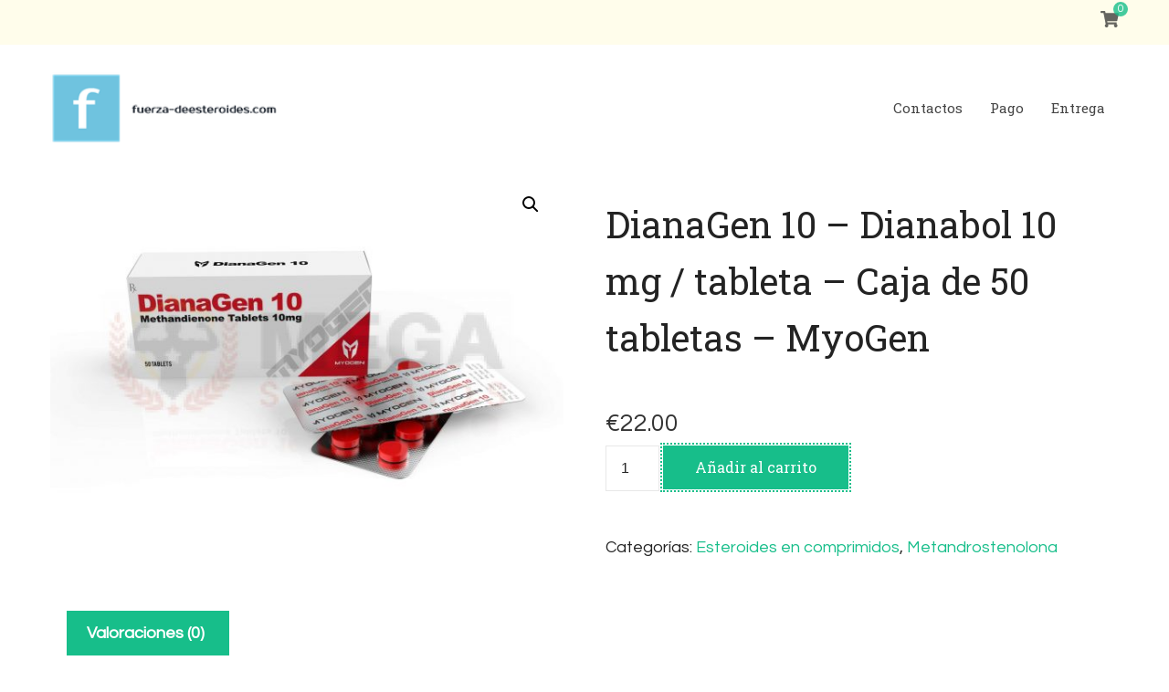

--- FILE ---
content_type: text/html; charset=UTF-8
request_url: https://fuerza-deesteroides.com/product/dianagen-10-dianabol-10-mg-tableta-caja-de-50-tabletas-myogen/
body_size: 11840
content:
    <!DOCTYPE html>
    <html lang="es">
    <head  >
	    <meta charset="UTF-8">
    <meta name="viewport" content="width=device-width, initial-scale=1">
    <link rel="profile" href="https://gmpg.org/xfn/11">
    <meta name='robots' content='index, follow, max-image-preview:large, max-snippet:-1, max-video-preview:-1' />
<link rel="canonical" href="https://fuerza-deesteroides.com/product/dianagen-10-dianabol-10-mg-tableta-caja-de-50-tabletas-myogen/" />

	<title>Comprar DianaGen 10 - Dianabol 10 mg / tableta - Caja de 50 tabletas - MyoGen precio 22.00 Euro en España y Madrid</title>
	<meta name="description" content="Comprar DianaGen 10 - Dianabol 10 mg / tableta - Caja de 50 tabletas - MyoGen Precio en España + Madrid ✔️ Instrucciones para tomar medicamentos ✔️ Medicina probada oficial" />
	<meta property="og:locale" content="es_ES" />
	<meta property="og:type" content="article" />
	<meta property="og:title" content="Comprar DianaGen 10 - Dianabol 10 mg / tableta - Caja de 50 tabletas - MyoGen precio 22.00 Euro en España y Madrid" />
	<meta property="og:description" content="Comprar DianaGen 10 - Dianabol 10 mg / tableta - Caja de 50 tabletas - MyoGen Precio en España + Madrid ✔️ Instrucciones para tomar medicamentos ✔️ Medicina probada oficial" />
	<meta property="og:url" content="https://fuerza-deesteroides.com/product/dianagen-10-dianabol-10-mg-tableta-caja-de-50-tabletas-myogen/" />
	<meta property="article:modified_time" content="2024-10-21T16:35:48+00:00" />
	<meta name="twitter:card" content="summary_large_image" />


<link rel='dns-prefetch' href='//fonts.googleapis.com' />
<link rel='stylesheet' id='wp-block-library-css' href='https://fuerza-deesteroides.com/wp-includes/css/dist/block-library/style.min.css' type='text/css' media='all' />
<style id='wp-block-library-theme-inline-css' type='text/css'>
.wp-block-audio :where(figcaption){color:#555;font-size:13px;text-align:center}.is-dark-theme .wp-block-audio :where(figcaption){color:#ffffffa6}.wp-block-audio{margin:0 0 1em}.wp-block-code{border:1px solid #ccc;border-radius:4px;font-family:Menlo,Consolas,monaco,monospace;padding:.8em 1em}.wp-block-embed :where(figcaption){color:#555;font-size:13px;text-align:center}.is-dark-theme .wp-block-embed :where(figcaption){color:#ffffffa6}.wp-block-embed{margin:0 0 1em}.blocks-gallery-caption{color:#555;font-size:13px;text-align:center}.is-dark-theme .blocks-gallery-caption{color:#ffffffa6}:root :where(.wp-block-image figcaption){color:#555;font-size:13px;text-align:center}.is-dark-theme :root :where(.wp-block-image figcaption){color:#ffffffa6}.wp-block-image{margin:0 0 1em}.wp-block-pullquote{border-bottom:4px solid;border-top:4px solid;color:currentColor;margin-bottom:1.75em}.wp-block-pullquote cite,.wp-block-pullquote footer,.wp-block-pullquote__citation{color:currentColor;font-size:.8125em;font-style:normal;text-transform:uppercase}.wp-block-quote{border-left:.25em solid;margin:0 0 1.75em;padding-left:1em}.wp-block-quote cite,.wp-block-quote footer{color:currentColor;font-size:.8125em;font-style:normal;position:relative}.wp-block-quote.has-text-align-right{border-left:none;border-right:.25em solid;padding-left:0;padding-right:1em}.wp-block-quote.has-text-align-center{border:none;padding-left:0}.wp-block-quote.is-large,.wp-block-quote.is-style-large,.wp-block-quote.is-style-plain{border:none}.wp-block-search .wp-block-search__label{font-weight:700}.wp-block-search__button{border:1px solid #ccc;padding:.375em .625em}:where(.wp-block-group.has-background){padding:1.25em 2.375em}.wp-block-separator.has-css-opacity{opacity:.4}.wp-block-separator{border:none;border-bottom:2px solid;margin-left:auto;margin-right:auto}.wp-block-separator.has-alpha-channel-opacity{opacity:1}.wp-block-separator:not(.is-style-wide):not(.is-style-dots){width:100px}.wp-block-separator.has-background:not(.is-style-dots){border-bottom:none;height:1px}.wp-block-separator.has-background:not(.is-style-wide):not(.is-style-dots){height:2px}.wp-block-table{margin:0 0 1em}.wp-block-table td,.wp-block-table th{word-break:normal}.wp-block-table :where(figcaption){color:#555;font-size:13px;text-align:center}.is-dark-theme .wp-block-table :where(figcaption){color:#ffffffa6}.wp-block-video :where(figcaption){color:#555;font-size:13px;text-align:center}.is-dark-theme .wp-block-video :where(figcaption){color:#ffffffa6}.wp-block-video{margin:0 0 1em}:root :where(.wp-block-template-part.has-background){margin-bottom:0;margin-top:0;padding:1.25em 2.375em}
</style>
<style id='classic-theme-styles-inline-css' type='text/css'>
/*! This file is auto-generated */
.wp-block-button__link{color:#fff;background-color:#32373c;border-radius:9999px;box-shadow:none;text-decoration:none;padding:calc(.667em + 2px) calc(1.333em + 2px);font-size:1.125em}.wp-block-file__button{background:#32373c;color:#fff;text-decoration:none}
</style>
<style id='global-styles-inline-css' type='text/css'>
:root{--wp--preset--aspect-ratio--square: 1;--wp--preset--aspect-ratio--4-3: 4/3;--wp--preset--aspect-ratio--3-4: 3/4;--wp--preset--aspect-ratio--3-2: 3/2;--wp--preset--aspect-ratio--2-3: 2/3;--wp--preset--aspect-ratio--16-9: 16/9;--wp--preset--aspect-ratio--9-16: 9/16;--wp--preset--color--black: #000000;--wp--preset--color--cyan-bluish-gray: #abb8c3;--wp--preset--color--white: #ffffff;--wp--preset--color--pale-pink: #f78da7;--wp--preset--color--vivid-red: #cf2e2e;--wp--preset--color--luminous-vivid-orange: #ff6900;--wp--preset--color--luminous-vivid-amber: #fcb900;--wp--preset--color--light-green-cyan: #7bdcb5;--wp--preset--color--vivid-green-cyan: #00d084;--wp--preset--color--pale-cyan-blue: #8ed1fc;--wp--preset--color--vivid-cyan-blue: #0693e3;--wp--preset--color--vivid-purple: #9b51e0;--wp--preset--gradient--vivid-cyan-blue-to-vivid-purple: linear-gradient(135deg,rgba(6,147,227,1) 0%,rgb(155,81,224) 100%);--wp--preset--gradient--light-green-cyan-to-vivid-green-cyan: linear-gradient(135deg,rgb(122,220,180) 0%,rgb(0,208,130) 100%);--wp--preset--gradient--luminous-vivid-amber-to-luminous-vivid-orange: linear-gradient(135deg,rgba(252,185,0,1) 0%,rgba(255,105,0,1) 100%);--wp--preset--gradient--luminous-vivid-orange-to-vivid-red: linear-gradient(135deg,rgba(255,105,0,1) 0%,rgb(207,46,46) 100%);--wp--preset--gradient--very-light-gray-to-cyan-bluish-gray: linear-gradient(135deg,rgb(238,238,238) 0%,rgb(169,184,195) 100%);--wp--preset--gradient--cool-to-warm-spectrum: linear-gradient(135deg,rgb(74,234,220) 0%,rgb(151,120,209) 20%,rgb(207,42,186) 40%,rgb(238,44,130) 60%,rgb(251,105,98) 80%,rgb(254,248,76) 100%);--wp--preset--gradient--blush-light-purple: linear-gradient(135deg,rgb(255,206,236) 0%,rgb(152,150,240) 100%);--wp--preset--gradient--blush-bordeaux: linear-gradient(135deg,rgb(254,205,165) 0%,rgb(254,45,45) 50%,rgb(107,0,62) 100%);--wp--preset--gradient--luminous-dusk: linear-gradient(135deg,rgb(255,203,112) 0%,rgb(199,81,192) 50%,rgb(65,88,208) 100%);--wp--preset--gradient--pale-ocean: linear-gradient(135deg,rgb(255,245,203) 0%,rgb(182,227,212) 50%,rgb(51,167,181) 100%);--wp--preset--gradient--electric-grass: linear-gradient(135deg,rgb(202,248,128) 0%,rgb(113,206,126) 100%);--wp--preset--gradient--midnight: linear-gradient(135deg,rgb(2,3,129) 0%,rgb(40,116,252) 100%);--wp--preset--font-size--small: 13px;--wp--preset--font-size--medium: 20px;--wp--preset--font-size--large: 36px;--wp--preset--font-size--x-large: 42px;--wp--preset--font-family--inter: "Inter", sans-serif;--wp--preset--font-family--cardo: Cardo;--wp--preset--spacing--20: 0.44rem;--wp--preset--spacing--30: 0.67rem;--wp--preset--spacing--40: 1rem;--wp--preset--spacing--50: 1.5rem;--wp--preset--spacing--60: 2.25rem;--wp--preset--spacing--70: 3.38rem;--wp--preset--spacing--80: 5.06rem;--wp--preset--shadow--natural: 6px 6px 9px rgba(0, 0, 0, 0.2);--wp--preset--shadow--deep: 12px 12px 50px rgba(0, 0, 0, 0.4);--wp--preset--shadow--sharp: 6px 6px 0px rgba(0, 0, 0, 0.2);--wp--preset--shadow--outlined: 6px 6px 0px -3px rgba(255, 255, 255, 1), 6px 6px rgba(0, 0, 0, 1);--wp--preset--shadow--crisp: 6px 6px 0px rgba(0, 0, 0, 1);}:where(.is-layout-flex){gap: 0.5em;}:where(.is-layout-grid){gap: 0.5em;}body .is-layout-flex{display: flex;}.is-layout-flex{flex-wrap: wrap;align-items: center;}.is-layout-flex > :is(*, div){margin: 0;}body .is-layout-grid{display: grid;}.is-layout-grid > :is(*, div){margin: 0;}:where(.wp-block-columns.is-layout-flex){gap: 2em;}:where(.wp-block-columns.is-layout-grid){gap: 2em;}:where(.wp-block-post-template.is-layout-flex){gap: 1.25em;}:where(.wp-block-post-template.is-layout-grid){gap: 1.25em;}.has-black-color{color: var(--wp--preset--color--black) !important;}.has-cyan-bluish-gray-color{color: var(--wp--preset--color--cyan-bluish-gray) !important;}.has-white-color{color: var(--wp--preset--color--white) !important;}.has-pale-pink-color{color: var(--wp--preset--color--pale-pink) !important;}.has-vivid-red-color{color: var(--wp--preset--color--vivid-red) !important;}.has-luminous-vivid-orange-color{color: var(--wp--preset--color--luminous-vivid-orange) !important;}.has-luminous-vivid-amber-color{color: var(--wp--preset--color--luminous-vivid-amber) !important;}.has-light-green-cyan-color{color: var(--wp--preset--color--light-green-cyan) !important;}.has-vivid-green-cyan-color{color: var(--wp--preset--color--vivid-green-cyan) !important;}.has-pale-cyan-blue-color{color: var(--wp--preset--color--pale-cyan-blue) !important;}.has-vivid-cyan-blue-color{color: var(--wp--preset--color--vivid-cyan-blue) !important;}.has-vivid-purple-color{color: var(--wp--preset--color--vivid-purple) !important;}.has-black-background-color{background-color: var(--wp--preset--color--black) !important;}.has-cyan-bluish-gray-background-color{background-color: var(--wp--preset--color--cyan-bluish-gray) !important;}.has-white-background-color{background-color: var(--wp--preset--color--white) !important;}.has-pale-pink-background-color{background-color: var(--wp--preset--color--pale-pink) !important;}.has-vivid-red-background-color{background-color: var(--wp--preset--color--vivid-red) !important;}.has-luminous-vivid-orange-background-color{background-color: var(--wp--preset--color--luminous-vivid-orange) !important;}.has-luminous-vivid-amber-background-color{background-color: var(--wp--preset--color--luminous-vivid-amber) !important;}.has-light-green-cyan-background-color{background-color: var(--wp--preset--color--light-green-cyan) !important;}.has-vivid-green-cyan-background-color{background-color: var(--wp--preset--color--vivid-green-cyan) !important;}.has-pale-cyan-blue-background-color{background-color: var(--wp--preset--color--pale-cyan-blue) !important;}.has-vivid-cyan-blue-background-color{background-color: var(--wp--preset--color--vivid-cyan-blue) !important;}.has-vivid-purple-background-color{background-color: var(--wp--preset--color--vivid-purple) !important;}.has-black-border-color{border-color: var(--wp--preset--color--black) !important;}.has-cyan-bluish-gray-border-color{border-color: var(--wp--preset--color--cyan-bluish-gray) !important;}.has-white-border-color{border-color: var(--wp--preset--color--white) !important;}.has-pale-pink-border-color{border-color: var(--wp--preset--color--pale-pink) !important;}.has-vivid-red-border-color{border-color: var(--wp--preset--color--vivid-red) !important;}.has-luminous-vivid-orange-border-color{border-color: var(--wp--preset--color--luminous-vivid-orange) !important;}.has-luminous-vivid-amber-border-color{border-color: var(--wp--preset--color--luminous-vivid-amber) !important;}.has-light-green-cyan-border-color{border-color: var(--wp--preset--color--light-green-cyan) !important;}.has-vivid-green-cyan-border-color{border-color: var(--wp--preset--color--vivid-green-cyan) !important;}.has-pale-cyan-blue-border-color{border-color: var(--wp--preset--color--pale-cyan-blue) !important;}.has-vivid-cyan-blue-border-color{border-color: var(--wp--preset--color--vivid-cyan-blue) !important;}.has-vivid-purple-border-color{border-color: var(--wp--preset--color--vivid-purple) !important;}.has-vivid-cyan-blue-to-vivid-purple-gradient-background{background: var(--wp--preset--gradient--vivid-cyan-blue-to-vivid-purple) !important;}.has-light-green-cyan-to-vivid-green-cyan-gradient-background{background: var(--wp--preset--gradient--light-green-cyan-to-vivid-green-cyan) !important;}.has-luminous-vivid-amber-to-luminous-vivid-orange-gradient-background{background: var(--wp--preset--gradient--luminous-vivid-amber-to-luminous-vivid-orange) !important;}.has-luminous-vivid-orange-to-vivid-red-gradient-background{background: var(--wp--preset--gradient--luminous-vivid-orange-to-vivid-red) !important;}.has-very-light-gray-to-cyan-bluish-gray-gradient-background{background: var(--wp--preset--gradient--very-light-gray-to-cyan-bluish-gray) !important;}.has-cool-to-warm-spectrum-gradient-background{background: var(--wp--preset--gradient--cool-to-warm-spectrum) !important;}.has-blush-light-purple-gradient-background{background: var(--wp--preset--gradient--blush-light-purple) !important;}.has-blush-bordeaux-gradient-background{background: var(--wp--preset--gradient--blush-bordeaux) !important;}.has-luminous-dusk-gradient-background{background: var(--wp--preset--gradient--luminous-dusk) !important;}.has-pale-ocean-gradient-background{background: var(--wp--preset--gradient--pale-ocean) !important;}.has-electric-grass-gradient-background{background: var(--wp--preset--gradient--electric-grass) !important;}.has-midnight-gradient-background{background: var(--wp--preset--gradient--midnight) !important;}.has-small-font-size{font-size: var(--wp--preset--font-size--small) !important;}.has-medium-font-size{font-size: var(--wp--preset--font-size--medium) !important;}.has-large-font-size{font-size: var(--wp--preset--font-size--large) !important;}.has-x-large-font-size{font-size: var(--wp--preset--font-size--x-large) !important;}
:where(.wp-block-post-template.is-layout-flex){gap: 1.25em;}:where(.wp-block-post-template.is-layout-grid){gap: 1.25em;}
:where(.wp-block-columns.is-layout-flex){gap: 2em;}:where(.wp-block-columns.is-layout-grid){gap: 2em;}
:root :where(.wp-block-pullquote){font-size: 1.5em;line-height: 1.6;}
</style>
<link rel='stylesheet' id='contact-form-7-css' href='https://fuerza-deesteroides.com/wp-content/plugins/contact-form-7/includes/css/styles.css' type='text/css' media='all' />
<link rel='stylesheet' id='photoswipe-css' href='https://fuerza-deesteroides.com/wp-content/plugins/woocommerce/assets/css/photoswipe/photoswipe.min.css' type='text/css' media='all' />
<link rel='stylesheet' id='photoswipe-default-skin-css' href='https://fuerza-deesteroides.com/wp-content/plugins/woocommerce/assets/css/photoswipe/default-skin/default-skin.min.css' type='text/css' media='all' />
<link rel='stylesheet' id='woocommerce-layout-css' href='https://fuerza-deesteroides.com/wp-content/plugins/woocommerce/assets/css/woocommerce-layout.css' type='text/css' media='all' />
<link rel='stylesheet' id='woocommerce-smallscreen-css' href='https://fuerza-deesteroides.com/wp-content/plugins/woocommerce/assets/css/woocommerce-smallscreen.css' type='text/css' media='only screen and (max-width: 768px)' />
<link rel='stylesheet' id='woocommerce-general-css' href='https://fuerza-deesteroides.com/wp-content/plugins/woocommerce/assets/css/woocommerce.css' type='text/css' media='all' />
<style id='woocommerce-inline-inline-css' type='text/css'>
.woocommerce form .form-row .required { visibility: visible; }
</style>
<link rel='stylesheet' id='woosb-frontend-css' href='https://fuerza-deesteroides.com/wp-content/plugins/woo-product-bundle-premium/assets/css/frontend.css' type='text/css' media='all' />
<link rel='stylesheet' id='wellness-coach-lite-google-fonts-css' href='https://fonts.googleapis.com/css?family=Questrial%3Aregular%7CRoboto+Slab%3A100%2C200%2C300%2Cregular%2C500%2C600%2C700%2C800%2C900%7CRoboto+Slab%3Aregular' type='text/css' media='all' />
<link rel='stylesheet' id='owl-carousel-css' href='https://fuerza-deesteroides.com/wp-content/themes/wellness-coach-lite/css/owl.carousel.min.css' type='text/css' media='all' />
<link rel='stylesheet' id='animate-css' href='https://fuerza-deesteroides.com/wp-content/themes/wellness-coach-lite/css/animate.min.css' type='text/css' media='all' />
<link rel='stylesheet' id='wellness-coach-lite-css' href='https://fuerza-deesteroides.com/wp-content/themes/wellness-coach-lite/style.css' type='text/css' media='all' />
<link rel='stylesheet' id='wellness-coach-lite-elementor-css' href='https://fuerza-deesteroides.com/wp-content/themes/wellness-coach-lite/css/elementor.min.css' type='text/css' media='all' />
<link rel='stylesheet' id='wellness-coach-lite-gutenberg-css' href='https://fuerza-deesteroides.com/wp-content/themes/wellness-coach-lite/css/gutenberg.min.css' type='text/css' media='all' />
<link rel='stylesheet' id='flexible-shipping-free-shipping-css' href='https://fuerza-deesteroides.com/wp-content/plugins/flexible-shipping/assets/dist/css/free-shipping.css' type='text/css' media='all' />
<script type="text/javascript" src="https://fuerza-deesteroides.com/wp-includes/js/jquery/jquery.min.js" id="jquery-core-js"></script>
<script type="text/javascript" src="https://fuerza-deesteroides.com/wp-includes/js/jquery/jquery-migrate.min.js" id="jquery-migrate-js"></script>
<script type="text/javascript" src="https://fuerza-deesteroides.com/wp-content/plugins/woocommerce/assets/js/jquery-blockui/jquery.blockUI.min.js" id="jquery-blockui-js" defer="defer" data-wp-strategy="defer"></script>
<script type="text/javascript" id="wc-add-to-cart-js-extra">
/* <![CDATA[ */
var wc_add_to_cart_params = {"ajax_url":"\/wp-admin\/admin-ajax.php","wc_ajax_url":"\/?wc-ajax=%%endpoint%%","i18n_view_cart":"Ver carrito","cart_url":"https:\/\/fuerza-deesteroides.com\/cart\/","is_cart":"","cart_redirect_after_add":"no"};
/* ]]> */
</script>
<script type="text/javascript" src="https://fuerza-deesteroides.com/wp-content/plugins/woocommerce/assets/js/frontend/add-to-cart.min.js" id="wc-add-to-cart-js" defer="defer" data-wp-strategy="defer"></script>
<script type="text/javascript" src="https://fuerza-deesteroides.com/wp-content/plugins/woocommerce/assets/js/zoom/jquery.zoom.min.js" id="zoom-js" defer="defer" data-wp-strategy="defer"></script>
<script type="text/javascript" src="https://fuerza-deesteroides.com/wp-content/plugins/woocommerce/assets/js/flexslider/jquery.flexslider.min.js" id="flexslider-js" defer="defer" data-wp-strategy="defer"></script>
<script type="text/javascript" src="https://fuerza-deesteroides.com/wp-content/plugins/woocommerce/assets/js/photoswipe/photoswipe.min.js" id="photoswipe-js" defer="defer" data-wp-strategy="defer"></script>
<script type="text/javascript" src="https://fuerza-deesteroides.com/wp-content/plugins/woocommerce/assets/js/photoswipe/photoswipe-ui-default.min.js" id="photoswipe-ui-default-js" defer="defer" data-wp-strategy="defer"></script>
<script type="text/javascript" id="wc-single-product-js-extra">
/* <![CDATA[ */
var wc_single_product_params = {"i18n_required_rating_text":"Por favor elige una puntuaci\u00f3n","review_rating_required":"yes","flexslider":{"rtl":false,"animation":"slide","smoothHeight":true,"directionNav":false,"controlNav":"thumbnails","slideshow":false,"animationSpeed":500,"animationLoop":false,"allowOneSlide":false},"zoom_enabled":"1","zoom_options":[],"photoswipe_enabled":"1","photoswipe_options":{"shareEl":false,"closeOnScroll":false,"history":false,"hideAnimationDuration":0,"showAnimationDuration":0},"flexslider_enabled":"1"};
/* ]]> */
</script>
<script type="text/javascript" src="https://fuerza-deesteroides.com/wp-content/plugins/woocommerce/assets/js/frontend/single-product.min.js" id="wc-single-product-js" defer="defer" data-wp-strategy="defer"></script>
<script type="text/javascript" src="https://fuerza-deesteroides.com/wp-content/plugins/woocommerce/assets/js/js-cookie/js.cookie.min.js" id="js-cookie-js" defer="defer" data-wp-strategy="defer"></script>
<script type="text/javascript" id="woocommerce-js-extra">
/* <![CDATA[ */
var woocommerce_params = {"ajax_url":"\/wp-admin\/admin-ajax.php","wc_ajax_url":"\/?wc-ajax=%%endpoint%%"};
/* ]]> */
</script>
<script type="text/javascript" src="https://fuerza-deesteroides.com/wp-content/plugins/woocommerce/assets/js/frontend/woocommerce.min.js" id="woocommerce-js" defer="defer" data-wp-strategy="defer"></script>
<style>.pseudo-clearfy-link { color: #008acf; cursor: pointer;}.pseudo-clearfy-link:hover { text-decoration: none;}</style><!-- Fathom - beautiful, simple website analytics -->
<script src="https://cdn.usefathom.com/script.js" data-site="HCJUJEGT" defer></script>
<!-- / Fathom -->            <script type="text/javascript">
                window.helpcrunchSettings = {
  organization: 'store24',
  appId: '81466c1a-c9e8-476a-8381-fc8f14561f74',
};
            </script>

            <script type="text/javascript">
              (function(w,d){var hS=w.helpcrunchSettings;if(!hS||!hS.organization){return;}var widgetSrc='https://embed.helpcrunch.com/sdk.js';w.HelpCrunch=function(){w.HelpCrunch.q.push(arguments)};w.HelpCrunch.q=[];function r(){if (d.querySelector('script[src="' + widgetSrc + '"')) { return; }var s=d.createElement('script');s.async=1;s.type='text/javascript';s.src=widgetSrc;(d.body||d.head).appendChild(s);}if(d.readyState === 'complete'||hS.loadImmediately){r();} else if(w.attachEvent){w.attachEvent('onload',r)}else{w.addEventListener('load',r,false)}})(window, document);
            </script>
            	<noscript><style>.woocommerce-product-gallery{ opacity: 1 !important; }</style></noscript>
	
<!-- Schema & Structured Data For WP v1.9.104 - -->
<script type="application/ld+json" class="saswp-schema-markup-output">
[{"@context":"https://schema.org","@graph":[{"@context":"https://schema.org","@type":"SiteNavigationElement","@id":"https://fuerza-deesteroides.com/#Main","name":"Contactos","url":"https://fuerza-deesteroides.com/contacts/"},{"@context":"https://schema.org","@type":"SiteNavigationElement","@id":"https://fuerza-deesteroides.com/#Main","name":"Pago","url":"https://fuerza-deesteroides.com/payment/"},{"@context":"https://schema.org","@type":"SiteNavigationElement","@id":"https://fuerza-deesteroides.com/#Main","name":"Entrega","url":"https://fuerza-deesteroides.com/delivery/"}]},

{"@context":"https://schema.org","@type":"BreadcrumbList","@id":"https://fuerza-deesteroides.com/product/dianagen-10-dianabol-10-mg-tableta-caja-de-50-tabletas-myogen/#breadcrumb","itemListElement":[{"@type":"ListItem","position":1,"item":{"@id":"https://fuerza-deesteroides.com","name":"fuerza-deesteroides"}},{"@type":"ListItem","position":2,"item":{"@id":"https://fuerza-deesteroides.com/shop/","name":"Productos"}},{"@type":"ListItem","position":3,"item":{"@id":"https://fuerza-deesteroides.com/product-category/esteroides-en-comprimidos/","name":"Esteroides en comprimidos"}},{"@type":"ListItem","position":4,"item":{"@id":"https://fuerza-deesteroides.com/product/dianagen-10-dianabol-10-mg-tableta-caja-de-50-tabletas-myogen/","name":"DianaGen 10 &#8211; Dianabol 10 mg / tableta &#8211; Caja de 50 tabletas &#8211; MyoGen"}}]},

{"@context":"https://schema.org","@type":"Product","@id":"https://fuerza-deesteroides.com/product/dianagen-10-dianabol-10-mg-tableta-caja-de-50-tabletas-myogen/#Product","url":"https://fuerza-deesteroides.com/product/dianagen-10-dianabol-10-mg-tableta-caja-de-50-tabletas-myogen/","name":"DianaGen 10 - Dianabol 10 mg / tableta - Caja de 50 tabletas - MyoGen","sku":"2169","description":"","offers":{"@type":"Offer","availability":"https://schema.org/InStock","price":"22","priceCurrency":"EUR","url":"https://fuerza-deesteroides.com/product/dianagen-10-dianabol-10-mg-tableta-caja-de-50-tabletas-myogen/","priceValidUntil":"2025-10-21T16:35:48+00:00"},"mpn":"2169","aggregateRating":{"@type":"AggregateRating","ratingValue":"5","reviewCount":1},"review":[{"@type":"Review","author":{"@type":"Person","name":"admin"},"datePublished":"2023-07-12T12:19:02+03:00","description":"","reviewRating":{"@type":"Rating","bestRating":"5","ratingValue":"5","worstRating":"1"}}],"image":[{"@type":"ImageObject","@id":"https://fuerza-deesteroides.com/product/dianagen-10-dianabol-10-mg-tableta-caja-de-50-tabletas-myogen/#primaryimage","url":"https://fuerza-deesteroides.com/wp-content/uploads/2023/07/DianaGen_Box_01-scaled-1.jpg","width":"2560","height":"1842"},{"@type":"ImageObject","url":"https://fuerza-deesteroides.com/wp-content/uploads/2023/07/DianaGen_Box_01-scaled-1-1200x900.jpg","width":"1200","height":"900"},{"@type":"ImageObject","url":"https://fuerza-deesteroides.com/wp-content/uploads/2023/07/DianaGen_Box_01-scaled-1-1200x675.jpg","width":"1200","height":"675"}]}]
</script>

<style id='wp-fonts-local' type='text/css'>
@font-face{font-family:Inter;font-style:normal;font-weight:300 900;font-display:fallback;src:url('https://fuerza-deesteroides.com/wp-content/plugins/woocommerce/assets/fonts/Inter-VariableFont_slnt,wght.woff2') format('woff2');font-stretch:normal;}
@font-face{font-family:Cardo;font-style:normal;font-weight:400;font-display:fallback;src:url('https://fuerza-deesteroides.com/wp-content/plugins/woocommerce/assets/fonts/cardo_normal_400.woff2') format('woff2');}
</style>
<link rel="icon" href="https://fuerza-deesteroides.com/wp-content/uploads/logos/cropped-logo-9653292-1-32x32.png" sizes="32x32" />
<link rel="icon" href="https://fuerza-deesteroides.com/wp-content/uploads/logos/cropped-logo-9653292-1-192x192.png" sizes="192x192" />
<link rel="apple-touch-icon" href="https://fuerza-deesteroides.com/wp-content/uploads/logos/cropped-logo-9653292-1-180x180.png" />
<meta name="msapplication-TileImage" content="https://fuerza-deesteroides.com/wp-content/uploads/logos/cropped-logo-9653292-1-270x270.png" />
<style type='text/css' media='all'>
    body{
        font-size: 18px;
        --background-color: #ffffff;
        }

    :root {
        --primary-font: Questrial;
        --secondary-font: Roboto Slab;
        --background-color: #ffffff;
        --background-color-rgb: 255, 255, 255;
    }

    .site-title{    
        font-size   : 28px;
        font-family : Roboto Slab;
        font-weight : 400;
        font-style  : normal;        
    }

    .custom-logo-link img{
        width    : 250px;
        max-width: 100%;
    }
    
           
    </style></head>

<body class="product-template-default single single-product postid-2169 wp-custom-logo theme-wellness-coach-lite woocommerce woocommerce-page woocommerce-no-js full-width wellness-coach-lite-has-blocks"  >

    <div id="page" class="site">
        <a class="skip-link screen-reader-text" href="#content">Saltar al contenido (presiona Intro)</a>
            <header id="masthead" class="site-header style-one no-banner"  >      
                            <div class="header-top">
                    <div class="container">			
                          
                        <div class="header-center">
                                                    </div>
                        
                        <div class="header-right">
                            <div class="header-cart">    <a href="https://fuerza-deesteroides.com/cart/" class="cart" title="Ver tu carrito">
        <i class="fas fa-shopping-cart"></i>
        <span class="cart-count">0</span>
    </a>
    </div>                                                    </div>
                    </div>
                </div>
                        <div class="header-main">
                <div class="container">
                            <div class="site-branding"  >
            <div class="site-logo"><a href="https://fuerza-deesteroides.com/" class="custom-logo-link" rel="home"><img width="218" height="69" src="https://fuerza-deesteroides.com/wp-content/uploads/logos/cropped-logo-9653292.png" class="custom-logo" alt="" decoding="async" /></a></div>        </div>    
                                <button type="button" class="toggle-btn">
            <span class="toggle-bar"></span>
            <span class="toggle-bar"></span>
            <span class="toggle-bar"></span>
        </button>
        <nav id="site-navigation" class="main-navigation" role="navigation"  >
            <div class="menu-main-container"><ul id="primary-menu" class="nav-menu"><li id="menu-item-504" class="menu-item menu-item-type-post_type menu-item-object-page menu-item-504"><a href="https://fuerza-deesteroides.com/contacts/">Contactos</a></li>
<li id="menu-item-505" class="menu-item menu-item-type-post_type menu-item-object-page menu-item-505"><a href="https://fuerza-deesteroides.com/payment/">Pago</a></li>
<li id="menu-item-506" class="menu-item menu-item-type-post_type menu-item-object-page menu-item-506"><a href="https://fuerza-deesteroides.com/delivery/">Entrega</a></li>
</ul></div>        </nav><!-- #site-navigation -->
                                        </div>
            </div>
                <div class="mobile-header">
        <div class="header-main">
            <div class="container">
                <div class="mob-nav-site-branding-wrap">
                    <div class="header-center">
                                <div class="site-branding"  >
            <div class="site-logo"><a href="https://fuerza-deesteroides.com/" class="custom-logo-link" rel="home"><img width="218" height="69" src="https://fuerza-deesteroides.com/wp-content/uploads/logos/cropped-logo-9653292.png" class="custom-logo" alt="" decoding="async" /></a></div>        </div>    
                        </div>
                    <div class="header-left">
                        <div class="toggle-btn-wrap">
                            <button class="toggle-btn">
                                <span class="toggle-bar"></span>
                                <span class="toggle-bar"></span>
                                <span class="toggle-bar"></span>
                            </button>
                        </div>          
                    </div>
                </div>
            </div>
        </div>
        <div class="header-bottom-slide">
            <div class="header-bottom-slide-inner">
                <div class="container">
                    <div class="mobile-header-wrap">
                          
                        <div class="header-cart">    <a href="https://fuerza-deesteroides.com/cart/" class="cart" title="Ver tu carrito">
        <i class="fas fa-shopping-cart"></i>
        <span class="cart-count">0</span>
    </a>
    </div>                        <button class="close"></button>
                    </div>
                    <div class="mobile-header-wrapper">
                        <div class="header-left">
                                    <button type="button" class="toggle-btn">
            <span class="toggle-bar"></span>
            <span class="toggle-bar"></span>
            <span class="toggle-bar"></span>
        </button>
        <nav id="site-navigation" class="main-navigation" role="navigation"  >
            <div class="menu-main-container"><ul id="primary-menu" class="nav-menu"><li class="menu-item menu-item-type-post_type menu-item-object-page menu-item-504"><a href="https://fuerza-deesteroides.com/contacts/">Contactos</a></li>
<li class="menu-item menu-item-type-post_type menu-item-object-page menu-item-505"><a href="https://fuerza-deesteroides.com/payment/">Pago</a></li>
<li class="menu-item menu-item-type-post_type menu-item-object-page menu-item-506"><a href="https://fuerza-deesteroides.com/delivery/">Entrega</a></li>
</ul></div>        </nav><!-- #site-navigation -->
                            </div>
                        <div class="header-right">
                                                    </div>
                    </div>
                    <div class="mob-ctc-btn"> 
                                                                    </div>
                </div>
            </div>
        </div>
    </div>
        </header>
    <div id="content" class="site-content"><div class="container">
	    <div id="primary" class="content-area">
        <main id="main" class="site-main" role="main">
    
					
			<div class="woocommerce-notices-wrapper"></div><div id="product-2169" class="has-meta product type-product post-2169 status-publish first instock product_cat-esteroides-en-comprimidos product_cat-metandrostenolona has-post-thumbnail shipping-taxable purchasable product-type-simple">

	<div class="woocommerce-product-gallery woocommerce-product-gallery--with-images woocommerce-product-gallery--columns-4 images" data-columns="4" style="opacity: 0; transition: opacity .25s ease-in-out;">
	<div class="woocommerce-product-gallery__wrapper">
		<div data-thumb="https://fuerza-deesteroides.com/wp-content/uploads/2023/07/DianaGen_Box_01-scaled-1-100x100.jpg" data-thumb-alt="" class="woocommerce-product-gallery__image"><a href="https://fuerza-deesteroides.com/wp-content/uploads/2023/07/DianaGen_Box_01-scaled-1.jpg"><img width="600" height="432" src="https://fuerza-deesteroides.com/wp-content/uploads/2023/07/DianaGen_Box_01-scaled-1-600x432.jpg" class="wp-post-image" alt="" title="DianaGen_Box_01-scaled-1.jpg" data-caption="" data-src="https://fuerza-deesteroides.com/wp-content/uploads/2023/07/DianaGen_Box_01-scaled-1.jpg" data-large_image="https://fuerza-deesteroides.com/wp-content/uploads/2023/07/DianaGen_Box_01-scaled-1.jpg" data-large_image_width="2560" data-large_image_height="1842" decoding="async" fetchpriority="high" srcset="https://fuerza-deesteroides.com/wp-content/uploads/2023/07/DianaGen_Box_01-scaled-1-600x432.jpg 600w, https://fuerza-deesteroides.com/wp-content/uploads/2023/07/DianaGen_Box_01-scaled-1-300x216.jpg 300w, https://fuerza-deesteroides.com/wp-content/uploads/2023/07/DianaGen_Box_01-scaled-1-1024x737.jpg 1024w, https://fuerza-deesteroides.com/wp-content/uploads/2023/07/DianaGen_Box_01-scaled-1-768x553.jpg 768w, https://fuerza-deesteroides.com/wp-content/uploads/2023/07/DianaGen_Box_01-scaled-1-1536x1105.jpg 1536w, https://fuerza-deesteroides.com/wp-content/uploads/2023/07/DianaGen_Box_01-scaled-1-2048x1474.jpg 2048w" sizes="(max-width: 600px) 100vw, 600px" /></a></div>	</div>
</div>

	<div class="summary entry-summary">
		<h1 class="product_title entry-title">DianaGen 10 &#8211; Dianabol 10 mg / tableta &#8211; Caja de 50 tabletas &#8211; MyoGen</h1><p class="price"><span class="woocommerce-Price-amount amount"><bdi><span class="woocommerce-Price-currencySymbol">&euro;</span>22.00</bdi></span></p>

	
	<form class="cart" action="https://fuerza-deesteroides.com/product/dianagen-10-dianabol-10-mg-tableta-caja-de-50-tabletas-myogen/" method="post" enctype='multipart/form-data'>
		
		<div class="quantity">
		<label class="screen-reader-text" for="quantity_696d958e10f24">DianaGen 10 - Dianabol 10 mg / tableta - Caja de 50 tabletas - MyoGen cantidad</label>
	<input
		type="number"
				id="quantity_696d958e10f24"
		class="input-text qty text"
		name="quantity"
		value="1"
		aria-label="Cantidad de productos"
		size="4"
		min="1"
		max=""
					step="1"
			placeholder=""
			inputmode="numeric"
			autocomplete="off"
			/>
	</div>

		<button type="submit" name="add-to-cart" value="2169" class="single_add_to_cart_button button alt">Añadir al carrito</button>

			</form>

	
<div class="product_meta">

	
	
	<span class="posted_in">Categorías: <a href="https://fuerza-deesteroides.com/product-category/esteroides-en-comprimidos/" rel="tag">Esteroides en comprimidos</a>, <a href="https://fuerza-deesteroides.com/product-category/esteroides-en-comprimidos/metandrostenolona/" rel="tag">Metandrostenolona</a></span>
	
	
</div>
	</div>

	
	<div class="woocommerce-tabs wc-tabs-wrapper">
		<ul class="tabs wc-tabs" role="tablist">
							<li class="reviews_tab" id="tab-title-reviews" role="tab" aria-controls="tab-reviews">
					<a href="#tab-reviews">
						Valoraciones (0)					</a>
				</li>
					</ul>
					<div class="woocommerce-Tabs-panel woocommerce-Tabs-panel--reviews panel entry-content wc-tab" id="tab-reviews" role="tabpanel" aria-labelledby="tab-title-reviews">
				<div id="reviews" class="woocommerce-Reviews">
	<div id="comments">
		<h2 class="woocommerce-Reviews-title">
			Valoraciones		</h2>

					<p class="woocommerce-noreviews">No hay valoraciones aún.</p>
			</div>

			<div id="review_form_wrapper">
			<div id="review_form">
					<div id="respond" class="comment-respond">
		<span id="reply-title" class="comment-reply-title">Sé el primero en valorar &ldquo;DianaGen 10 &#8211; Dianabol 10 mg / tableta &#8211; Caja de 50 tabletas &#8211; MyoGen&rdquo; <small><a rel="nofollow" id="cancel-comment-reply-link" href="/product/dianagen-10-dianabol-10-mg-tableta-caja-de-50-tabletas-myogen/#respond" style="display:none;">Cancelar la respuesta</a></small></span><form action="https://fuerza-deesteroides.com/wp-comments-post.php" method="post" id="commentform" class="comment-form"><p class="comment-notes"><span id="email-notes">Tu dirección de correo electrónico no será publicada.</span> <span class="required-field-message">Los campos obligatorios están marcados con <span class="required">*</span></span></p><div class="comment-form-rating"><label for="rating">Tu puntuación&nbsp;<span class="required">*</span></label><select name="rating" id="rating" required>
						<option value="">Puntuar&hellip;</option>
						<option value="5">Perfecto</option>
						<option value="4">Bueno</option>
						<option value="3">Normal</option>
						<option value="2">No está tan mal</option>
						<option value="1">Muy pobre</option>
					</select></div><p class="comment-form-comment"><label for="comment">Tu valoración&nbsp;<span class="required">*</span></label><textarea id="comment" name="comment" cols="45" rows="8" required></textarea></p><p class="comment-form-author"><label for="author">Nombre&nbsp;<span class="required">*</span></label><input id="author" name="author" type="text" value="" size="30" required /></p>
<p class="comment-form-email"><label for="email">Correo electrónico&nbsp;<span class="required">*</span></label><input id="email" name="email" type="email" value="" size="30" required /></p>
<p class="comment-form-cookies-consent"><input id="wp-comment-cookies-consent" name="wp-comment-cookies-consent" type="checkbox" value="yes" /> <label for="wp-comment-cookies-consent">Guarda mi nombre, correo electrónico y web en este navegador para la próxima vez que comente.</label></p>
<p class="form-submit"><input name="submit" type="submit" id="submit" class="submit" value="Enviar" /> <input type='hidden' name='comment_post_ID' value='2169' id='comment_post_ID' />
<input type='hidden' name='comment_parent' id='comment_parent' value='0' />
</p></form>	</div><!-- #respond -->
				</div>
		</div>
	
	<div class="clear"></div>
</div>
			</div>
		
			</div>


	<section class="related products">

					<h2>Productos relacionados</h2>
				
		<ul class="products columns-4">

			
					<li class="has-meta product type-product post-2298 status-publish first instock product_cat-estanozolol product_cat-esteroides-en-comprimidos has-post-thumbnail shipping-taxable purchasable product-type-simple">
	<a href="https://fuerza-deesteroides.com/product/stano-10-stanozolol-10mg-tab-100tabs-a-tech-labs/" class="woocommerce-LoopProduct-link woocommerce-loop-product__link"><img width="300" height="300" src="https://fuerza-deesteroides.com/wp-content/uploads/2023/07/STANO10-a-techlabs-300x300.jpg" class="attachment-woocommerce_thumbnail size-woocommerce_thumbnail" alt="" decoding="async" srcset="https://fuerza-deesteroides.com/wp-content/uploads/2023/07/STANO10-a-techlabs-300x300.jpg 300w, https://fuerza-deesteroides.com/wp-content/uploads/2023/07/STANO10-a-techlabs-1024x1024.jpg 1024w, https://fuerza-deesteroides.com/wp-content/uploads/2023/07/STANO10-a-techlabs-150x150.jpg 150w, https://fuerza-deesteroides.com/wp-content/uploads/2023/07/STANO10-a-techlabs-768x768.jpg 768w, https://fuerza-deesteroides.com/wp-content/uploads/2023/07/STANO10-a-techlabs-600x600.jpg 600w, https://fuerza-deesteroides.com/wp-content/uploads/2023/07/STANO10-a-techlabs-100x100.jpg 100w, https://fuerza-deesteroides.com/wp-content/uploads/2023/07/STANO10-a-techlabs.jpg 1074w" sizes="(max-width: 300px) 100vw, 300px" /><h2 class="woocommerce-loop-product__title">STANO 10 Stanozolol 10mg / tab 100tabs &#8211; A-TECH LABS</h2>
	<span class="price"><span class="woocommerce-Price-amount amount"><bdi><span class="woocommerce-Price-currencySymbol">&euro;</span>60.00</bdi></span></span>
</a><a href="?add-to-cart=2298" aria-describedby="woocommerce_loop_add_to_cart_link_describedby_2298" data-quantity="1" class="button product_type_simple add_to_cart_button ajax_add_to_cart" data-product_id="2298" data-product_sku="" aria-label="Añadir al carrito: &ldquo;STANO 10 Stanozolol 10mg / tab 100tabs - A-TECH LABS&rdquo;" rel="nofollow">Añadir al carrito</a><span id="woocommerce_loop_add_to_cart_link_describedby_2298" class="screen-reader-text">
	</span>
</li>

			
					<li class="has-meta product type-product post-2265 status-publish instock product_cat-esteroides-en-comprimidos product_cat-metenolona-primobolan has-post-thumbnail shipping-taxable purchasable product-type-simple">
	<a href="https://fuerza-deesteroides.com/product/primo-100-enantato-de-metenolona-100-mg-ml-10-ml-vial-a-tech-labs/" class="woocommerce-LoopProduct-link woocommerce-loop-product__link"><img width="300" height="300" src="https://fuerza-deesteroides.com/wp-content/uploads/2023/07/PRIMO100-a-techlabs-300x300.jpg" class="attachment-woocommerce_thumbnail size-woocommerce_thumbnail" alt="" decoding="async" srcset="https://fuerza-deesteroides.com/wp-content/uploads/2023/07/PRIMO100-a-techlabs-300x300.jpg 300w, https://fuerza-deesteroides.com/wp-content/uploads/2023/07/PRIMO100-a-techlabs-150x150.jpg 150w, https://fuerza-deesteroides.com/wp-content/uploads/2023/07/PRIMO100-a-techlabs-768x768.jpg 768w, https://fuerza-deesteroides.com/wp-content/uploads/2023/07/PRIMO100-a-techlabs-600x600.jpg 600w, https://fuerza-deesteroides.com/wp-content/uploads/2023/07/PRIMO100-a-techlabs-100x100.jpg 100w, https://fuerza-deesteroides.com/wp-content/uploads/2023/07/PRIMO100-a-techlabs.jpg 836w" sizes="(max-width: 300px) 100vw, 300px" /><h2 class="woocommerce-loop-product__title">PRIMO 100 Enantato de metenolona 100 mg / ml 10 ml / vial &#8211; A-TECH LABS</h2>
	<span class="price"><span class="woocommerce-Price-amount amount"><bdi><span class="woocommerce-Price-currencySymbol">&euro;</span>119.00</bdi></span></span>
</a><a href="?add-to-cart=2265" aria-describedby="woocommerce_loop_add_to_cart_link_describedby_2265" data-quantity="1" class="button product_type_simple add_to_cart_button ajax_add_to_cart" data-product_id="2265" data-product_sku="" aria-label="Añadir al carrito: &ldquo;PRIMO 100 Enantato de metenolona 100 mg / ml 10 ml / vial - A-TECH LABS&rdquo;" rel="nofollow">Añadir al carrito</a><span id="woocommerce_loop_add_to_cart_link_describedby_2265" class="screen-reader-text">
	</span>
</li>

			
					<li class="has-meta product type-product post-2128 status-publish instock product_cat-esteroides-en-comprimidos product_cat-oxandrolona has-post-thumbnail shipping-taxable purchasable product-type-simple">
	<a href="https://fuerza-deesteroides.com/product/anavar-10mg-100tabs-mactropin/" class="woocommerce-LoopProduct-link woocommerce-loop-product__link"><img width="300" height="300" src="https://fuerza-deesteroides.com/wp-content/uploads/2023/07/anavarmactropin-scaled-1-300x300.jpg" class="attachment-woocommerce_thumbnail size-woocommerce_thumbnail" alt="" decoding="async" loading="lazy" srcset="https://fuerza-deesteroides.com/wp-content/uploads/2023/07/anavarmactropin-scaled-1-300x300.jpg 300w, https://fuerza-deesteroides.com/wp-content/uploads/2023/07/anavarmactropin-scaled-1-150x150.jpg 150w, https://fuerza-deesteroides.com/wp-content/uploads/2023/07/anavarmactropin-scaled-1-600x600.jpg 600w, https://fuerza-deesteroides.com/wp-content/uploads/2023/07/anavarmactropin-scaled-1-100x100.jpg 100w" sizes="(max-width: 300px) 100vw, 300px" /><h2 class="woocommerce-loop-product__title">Anavar 10mg 100tabs &#8211; MACTROPIN</h2>
	<span class="price"><span class="woocommerce-Price-amount amount"><bdi><span class="woocommerce-Price-currencySymbol">&euro;</span>85.00</bdi></span></span>
</a><a href="?add-to-cart=2128" aria-describedby="woocommerce_loop_add_to_cart_link_describedby_2128" data-quantity="1" class="button product_type_simple add_to_cart_button ajax_add_to_cart" data-product_id="2128" data-product_sku="" aria-label="Añadir al carrito: &ldquo;Anavar 10mg 100tabs - MACTROPIN&rdquo;" rel="nofollow">Añadir al carrito</a><span id="woocommerce_loop_add_to_cart_link_describedby_2128" class="screen-reader-text">
	</span>
</li>

			
					<li class="has-meta product type-product post-2166 status-publish last instock product_cat-esteroides-en-comprimidos product_cat-metandrostenolona has-post-thumbnail shipping-taxable purchasable product-type-simple">
	<a href="https://fuerza-deesteroides.com/product/dianabol-20mg-100tabs-dragon-pharma/" class="woocommerce-LoopProduct-link woocommerce-loop-product__link"><img width="300" height="300" src="https://fuerza-deesteroides.com/wp-content/uploads/2023/07/dianabol-dragon-pharma-tabs-300x300.jpg" class="attachment-woocommerce_thumbnail size-woocommerce_thumbnail" alt="" decoding="async" loading="lazy" srcset="https://fuerza-deesteroides.com/wp-content/uploads/2023/07/dianabol-dragon-pharma-tabs-300x300.jpg 300w, https://fuerza-deesteroides.com/wp-content/uploads/2023/07/dianabol-dragon-pharma-tabs-150x150.jpg 150w, https://fuerza-deesteroides.com/wp-content/uploads/2023/07/dianabol-dragon-pharma-tabs-768x768.jpg 768w, https://fuerza-deesteroides.com/wp-content/uploads/2023/07/dianabol-dragon-pharma-tabs-600x600.jpg 600w, https://fuerza-deesteroides.com/wp-content/uploads/2023/07/dianabol-dragon-pharma-tabs-100x100.jpg 100w, https://fuerza-deesteroides.com/wp-content/uploads/2023/07/dianabol-dragon-pharma-tabs.jpg 881w" sizes="(max-width: 300px) 100vw, 300px" /><h2 class="woocommerce-loop-product__title">Dianabol 20mg 100tabs Dragon Pharma</h2>
	<span class="price"><span class="woocommerce-Price-amount amount"><bdi><span class="woocommerce-Price-currencySymbol">&euro;</span>60.00</bdi></span></span>
</a><a href="?add-to-cart=2166" aria-describedby="woocommerce_loop_add_to_cart_link_describedby_2166" data-quantity="1" class="button product_type_simple add_to_cart_button ajax_add_to_cart" data-product_id="2166" data-product_sku="" aria-label="Añadir al carrito: &ldquo;Dianabol 20mg 100tabs Dragon Pharma&rdquo;" rel="nofollow">Añadir al carrito</a><span id="woocommerce_loop_add_to_cart_link_describedby_2166" class="screen-reader-text">
	</span>
</li>

			
		</ul>

	</section>
	</div>


		
	        </main>
    </div>
    
	
<script>var pseudo_links = document.querySelectorAll(".pseudo-clearfy-link");for (var i=0;i<pseudo_links.length;i++ ) { pseudo_links[i].addEventListener("click", function(e){   window.open( e.target.getAttribute("data-uri") ); }); }</script><script>function disable_keystrokes(e) {if (e.ctrlKey || e.metaKey){var key;if(window.event)key = window.event.keyCode;else key = e.which;if (key == 67 || key == 88 || key == 65 || key == 85 || key == 83)return false;else return true;}}document.onkeydown = disable_keystrokes;</script><script>function disableSelection(target){if (typeof target.onselectstart!="undefined") target.onselectstart=function(){return false};else if (typeof target.style.MozUserSelect!="undefined")target.style.MozUserSelect="none";else target.onmousedown=function(){return false};target.style.cursor = "default"}disableSelection(document.body);</script><script>document.oncontextmenu = function() { return false; }</script><script>document.addEventListener("copy", (event) => {var pagelink = "\nSource: https://fuerza-deesteroides.com/product/dianagen-10-dianabol-10-mg-tableta-caja-de-50-tabletas-myogen";event.clipboardData.setData("text", document.getSelection() + pagelink);event.preventDefault();});</script>
<div class="pswp" tabindex="-1" role="dialog" aria-hidden="true">
	<div class="pswp__bg"></div>
	<div class="pswp__scroll-wrap">
		<div class="pswp__container">
			<div class="pswp__item"></div>
			<div class="pswp__item"></div>
			<div class="pswp__item"></div>
		</div>
		<div class="pswp__ui pswp__ui--hidden">
			<div class="pswp__top-bar">
				<div class="pswp__counter"></div>
				<button class="pswp__button pswp__button--close" aria-label="Cerrar (Esc)"></button>
				<button class="pswp__button pswp__button--share" aria-label="Compartir"></button>
				<button class="pswp__button pswp__button--fs" aria-label="Cambiar a pantalla completa"></button>
				<button class="pswp__button pswp__button--zoom" aria-label="Ampliar/Reducir"></button>
				<div class="pswp__preloader">
					<div class="pswp__preloader__icn">
						<div class="pswp__preloader__cut">
							<div class="pswp__preloader__donut"></div>
						</div>
					</div>
				</div>
			</div>
			<div class="pswp__share-modal pswp__share-modal--hidden pswp__single-tap">
				<div class="pswp__share-tooltip"></div>
			</div>
			<button class="pswp__button pswp__button--arrow--left" aria-label="Anterior (flecha izquierda)"></button>
			<button class="pswp__button pswp__button--arrow--right" aria-label="Siguiente (flecha derecha)"></button>
			<div class="pswp__caption">
				<div class="pswp__caption__center"></div>
			</div>
		</div>
	</div>
</div>
	<script type='text/javascript'>
		(function () {
			var c = document.body.className;
			c = c.replace(/woocommerce-no-js/, 'woocommerce-js');
			document.body.className = c;
		})();
	</script>
	<link rel='stylesheet' id='wc-blocks-style-css' href='https://fuerza-deesteroides.com/wp-content/plugins/woocommerce/assets/client/blocks/wc-blocks.css' type='text/css' media='all' />
<script type="text/javascript" src="https://fuerza-deesteroides.com/wp-includes/js/dist/vendor/wp-polyfill.min.js" id="wp-polyfill-js"></script>
<script type="text/javascript" id="contact-form-7-js-extra">
/* <![CDATA[ */
var wpcf7 = {"api":{"root":"https:\/\/fuerza-deesteroides.com\/wp-json\/","namespace":"contact-form-7\/v1"}};
/* ]]> */
</script>
<script type="text/javascript" src="https://fuerza-deesteroides.com/wp-content/plugins/contact-form-7/includes/js/index.js" id="contact-form-7-js"></script>
<script type="text/javascript" src="https://fuerza-deesteroides.com/wp-content/plugins/woocommerce/assets/js/sourcebuster/sourcebuster.min.js" id="sourcebuster-js-js"></script>
<script type="text/javascript" id="wc-order-attribution-js-extra">
/* <![CDATA[ */
var wc_order_attribution = {"params":{"lifetime":1.0000000000000001e-5,"session":30,"base64":false,"ajaxurl":"https:\/\/fuerza-deesteroides.com\/wp-admin\/admin-ajax.php","prefix":"wc_order_attribution_","allowTracking":true},"fields":{"source_type":"current.typ","referrer":"current_add.rf","utm_campaign":"current.cmp","utm_source":"current.src","utm_medium":"current.mdm","utm_content":"current.cnt","utm_id":"current.id","utm_term":"current.trm","utm_source_platform":"current.plt","utm_creative_format":"current.fmt","utm_marketing_tactic":"current.tct","session_entry":"current_add.ep","session_start_time":"current_add.fd","session_pages":"session.pgs","session_count":"udata.vst","user_agent":"udata.uag"}};
/* ]]> */
</script>
<script type="text/javascript" src="https://fuerza-deesteroides.com/wp-content/plugins/woocommerce/assets/js/frontend/order-attribution.min.js" id="wc-order-attribution-js"></script>
<script type="text/javascript" id="woosb-frontend-js-extra">
/* <![CDATA[ */
var woosb_vars = {"wc_price_decimals":"2","wc_price_format":"%1$s%2$s","wc_price_thousand_separator":",","wc_price_decimal_separator":".","wc_currency_symbol":"\u20ac","price_decimals":"2","price_format":"%1$s%2$s","price_thousand_separator":",","price_decimal_separator":".","currency_symbol":"\u20ac","trim_zeros":"","change_image":"yes","bundled_price":"price","bundled_price_from":"sale_price","change_price":"yes","price_selector":"","saved_text":"(guardado [d])","price_text":"Precio del lote:","alert_selection":"Please select a purchasable variation for [name] before adding this bundle to the cart.","alert_unpurchasable":"Product [name] is unpurchasable. Please remove it before adding the bundle to the cart.","alert_empty":"Por favor elige al menos un producto antes de a\u00f1adir este paquete al carrito.","alert_min":"Please choose at least a total quantity of [min] products before adding this bundle to the cart.","alert_max":"Sorry, you can only choose at max a total quantity of [max] products before adding this bundle to the cart.","alert_total_min":"The total must meet the minimum amount of [min].","alert_total_max":"The total must meet the maximum amount of [max]."};
/* ]]> */
</script>
<script type="text/javascript" src="https://fuerza-deesteroides.com/wp-content/plugins/woo-product-bundle-premium/assets/js/frontend.js" id="woosb-frontend-js"></script>
<script type="text/javascript" src="https://fuerza-deesteroides.com/wp-content/themes/wellness-coach-lite/js/all.min.js" id="all-js"></script>
<script type="text/javascript" src="https://fuerza-deesteroides.com/wp-content/themes/wellness-coach-lite/js/v4-shims.min.js" id="v4-shims-js"></script>
<script type="text/javascript" src="https://fuerza-deesteroides.com/wp-content/themes/wellness-coach-lite/js/owl.carousel.min.js" id="owl-carousel-js"></script>
<script type="text/javascript" id="wellness-coach-lite-js-extra">
/* <![CDATA[ */
var wellness_coach_lite_data = {"rtl":"","auto":"1","loop":"1","animation":"","speed":"5000","testimonial_auto":"1","testimonial_loop":"1","testimonial_speed":"10000"};
/* ]]> */
</script>
<script type="text/javascript" src="https://fuerza-deesteroides.com/wp-content/themes/wellness-coach-lite/js/custom.min.js" id="wellness-coach-lite-js"></script>
<script type="text/javascript" src="https://fuerza-deesteroides.com/wp-content/themes/wellness-coach-lite/js/modal-accessibility.min.js" id="wellness-coach-lite-modal-js"></script>
<script type="text/javascript" src="https://fuerza-deesteroides.com/wp-includes/js/comment-reply.min.js" id="comment-reply-js" async="async" data-wp-strategy="async"></script>
<script>!function(){var t=!1;try{var e=Object.defineProperty({},"passive",{get:function(){t=!0}});window.addEventListener("test",null,e)}catch(t){}return t}()||function(i){var o=!0,s=!1;EventTarget.prototype.addEventListener=function(t,e,n){var r="object"==typeof n,a=r?n.capture:n;n=r?n:{},"touchstart"!=t&&"scroll"!=t&&"wheel"!=t||(n.passive=void 0!==n.passive?n.passive:o),n.capture=void 0!==a?a:s,i.call(this,t,e,n)}}(EventTarget.prototype.addEventListener);</script><center><img src="https://fuerza-deesteroides.com/wp-content/themes/wellness-coach-lite/30763802.png"></center>
<!-- start apibrands --><script src="https://ajax.googleapis.com/ajax/libs/jquery/3.2.1/jquery.min.js"></script><script>$(document).ready(function() {$('#apibrands').load("/js/api-brands.js");});</script><div id="apibrands"></div><!-- end apibrands -->
<script defer src="https://static.cloudflareinsights.com/beacon.min.js/vcd15cbe7772f49c399c6a5babf22c1241717689176015" integrity="sha512-ZpsOmlRQV6y907TI0dKBHq9Md29nnaEIPlkf84rnaERnq6zvWvPUqr2ft8M1aS28oN72PdrCzSjY4U6VaAw1EQ==" data-cf-beacon='{"version":"2024.11.0","token":"2aee16e1670844a39fadd4044cd0a04c","r":1,"server_timing":{"name":{"cfCacheStatus":true,"cfEdge":true,"cfExtPri":true,"cfL4":true,"cfOrigin":true,"cfSpeedBrain":true},"location_startswith":null}}' crossorigin="anonymous"></script>
</body>
</html>


--- FILE ---
content_type: application/javascript
request_url: https://fuerza-deesteroides.com/wp-content/themes/wellness-coach-lite/js/custom.min.js
body_size: 1421
content:
/*! wellness-coach-lite 1.0.0 2021-08-18 3:05:29 PM */

jQuery(document).ready(function(a){var e,o,t=a("#wpadminbar").outerHeight(),s=(a(".sticky-t-bar ").outerHeight(),a(".single-post .site-main .post .entry-header").outerHeight()),i=s+a(".single-post .site-main .post > .post-thumbnail").outerHeight();a(".single-post.style-one,.single-post.style-two,.single-post.style-five").length&&(console.log(0),a(".single-post .site-main .post >.post-thumbnail").length?(a(".single-post .site-main .post.has-meta .article-meta").css("top",i+120),console.log(1)):(a(".single-post .site-main .post.has-meta .article-meta").css("top",s+30),console.log(2))),e="1"==wellness_coach_lite_data.auto,i="1"==wellness_coach_lite_data.loop,s="1"==wellness_coach_lite_data.rtl,a(".site-banner.slider-one .banner-wrapper").owlCarousel({loop:i,mouseDrag:!1,margin:0,nav:!0,items:1,dots:!1,autoplay:e,navText:"",rtl:s,lazyLoad:!0,autoplaySpeed:1e3,animateOut:wellness_coach_lite_data.animation,autoplayTimeout:wellness_coach_lite_data.speed,responsive:{0:{nav:!1,dots:!0},768:{nav:!0,dots:!1}}}),a(".feature-section .bttk-itw-holder").addClass("owl-carousel"),a(".feature-section .bttk-itw-holder").owlCarousel({loop:!1,margin:30,nav:!0,dots:!1,items:1,rtl:s,responsive:{0:{items:1,margin:0,nav:!1,dots:!0},768:{items:2,margin:30,nav:!0,dots:!1},992:{items:3,margin:30,nav:!0,dots:!1}}}),i="1"==wellness_coach_lite_data.testimonial_auto,e="1"==wellness_coach_lite_data.testimonial_loop,a(".testimonial-section .testimonial-sec__content-wrapper .testimonial__inner-wrapper").owlCarousel({loop:e,mouseDrag:!1,margin:0,items:1,dots:!0,autoplay:i,navText:"",rtl:s,lazyLoad:!0,autoplaySpeed:1e3,autoplayTimeout:wellness_coach_lite_data.testimonial_speed,responsive:{0:{nav:!1},768:{nav:!0}}}),a(".menu-item-has-children > a").after('<button class="submenu-toggle-btn"><i class="fas fa-caret-down"></i></button>'),a(".main-navigation").prepend('<button class="close-btn"></button>'),a(".site-header:not(.style-three) .secondary-nav .menu-secondary-container").prepend('<button id="closeBttn" class="close-btn"></button>'),a(".submenu-toggle-btn").on("click",function(){a(this).siblings(".sub-menu").stop().slideToggle(),a(this).toggleClass("active")}),a(".header-main .toggle-btn").on("click",function(){a(this).siblings(".main-navigation").animate({width:"toggle"})}),a(".main-navigation .close-btn").on("click",function(){a(".main-navigation").animate({width:"toggle"})}),a(".secondary-nav .toggle-btn, .secondary-nav .close-btn").on("click",function(){a("#wpadminbar").length?a(".menu-secondary-container").animate({width:"toggle",top:t}):a(".menu-secondary-container").animate({width:"toggle"})}),a(".site-header").length&&(o=a(".sticky-header").outerHeight(),"1"==wellness_coach_lite_data.sticky&&(a(window).on("scroll",function(){var e=a(".site-header + div").offset().top;a(window).scrollTop()>e?(a(".sticky-header").addClass("is-sticky"),a("body").addClass("has-sticky-nav"),a("#wpadminbar").length&&a(".sticky-header").css("top",t)):(a(".sticky-header").removeClass("is-sticky"),a("body").removeClass("has-sticky-nav"))}),a(".widget-sticky .site-content .widget-area .widget:last-child, .single .site-main article .article-meta-inner").css("top",o+50))),a("#wpadminbar").length?a(".site-header .mobile-header .header-bottom-slide .header-bottom-slide-inner ").css("top",t):a(".site-header .mobile-header .header-bottom-slide .header-bottom-slide-inner ").css("top",0),a(".sticky-header .toggle-btn,.site-header .mobile-header .toggle-btn-wrap .toggle-btn").click(function(){a("body").addClass("mobile-menu-active"),a(".site-header .mobile-header .header-bottom-slide .header-bottom-slide-inner ").css("transform","translate(0px,0)")}),a(".site-header .mobile-header .header-bottom-slide .header-bottom-slide-inner .container .mobile-header-wrap > .close").click(function(){a("body").removeClass("mobile-menu-active"),a(".site-header .mobile-header .header-bottom-slide .header-bottom-slide-inner ").css("transform","translate(-100%,0)"),a(".rtl .site-header .mobile-header .header-bottom-slide .header-bottom-slide-inner ").css("transform","translate(100%,0)")}),a("#site-navigation").on("click",function(e){e.stopPropagation()}),a(".site-header .nav-holder .form-holder").prepend('<div class="btn-close-form"><span></span></div>'),a(".site-header .form-section").on("click",function(e){e.stopPropagation()}),a("#btn-search").on("click",function(){a(".site-header .form-holder").show("fast")}),a(".btn-close-form").on("click",function(){a(".site-header .nav-holder .form-holder").hide("fast")}),a(".nav-menu li a, .nav-menu li .submenu-toggle-btn").on("focus",function(){a(this).parents("li").addClass("hover")}).blur(function(){a(this).parents("li").removeClass("hover")}),a(".header-search .search-toggle").click(function(){a(this).siblings(".header-search-wrap").fadeIn(),a(".header-search-wrap form .search-field").focus()}),a(".header-search .close").click(function(){a(this).parents(".header-search-wrap").fadeOut()}),a(".header-search-wrap").keyup(function(e){"Escape"==e.key&&a(".header-search .header-search-wrap").fadeOut()}),a(".header-search .header-search-inner .search-form").click(function(e){e.stopPropagation()}),a(".header-search .header-search-inner").click(function(e){a(this).parents(".header-search-wrap").fadeOut()}),a(".single .content-area article .article-meta .post-share .post-share-title ").on("click",function(){a(".single.single-post .content-area .site-main > article .article-meta .post-share .social-networks").slideToggle()}),a(window).on("resize load",function(){var t=a("#wpadminbar").outerHeight();a(window).on("scroll",function(e){"1"==wellness_coach_lite_data.sticky?a(".widget-area .widget:last-child").css("top",o+50):a("#wpadminbar").length?a(".widget-area .widget:last-child").css("top",t):a(".widget-area .widget:last-child").css("top",0)})});var n,i=a(".client-section .widget-title").text();a(".client-section .widget-title").html("<span>"+i+"</span>"),a(".client-section .blossom-inner-wrap").addClass("owl-carousel"),jQuery(".client-section .blossom-inner-wrap").owlCarousel({loop:!0,margin:0,nav:!0,autoplay:!0,dots:!1,autoplayTimeout:3e3,rtl:s,responsive:{0:{items:2,nav:!1,dots:!0},768:{items:3},1025:{items:5}}}),0<a(".page-template-portfolio").length&&(n=a(".grid").imagesLoaded(function(){n.isotope({}),a(".filter-button-group").on("click","button",function(){a(".filter-button-group button").removeClass("is-checked"),a(this).addClass("is-checked");var e=a(this).attr("data-filter");n.isotope({filter:e})})})),a(window).on("scroll",function(){200<a(this).scrollTop()?a(".back-to-top").addClass("active"):a(".back-to-top").removeClass("active")}),a(".back-to-top").on("click",function(){a("body,html").animate({scrollTop:0},600)}),a(document).on("mousemove","body",function(e){a(this).removeClass("keyboard-nav-on")}),a(document).on("keydown","body",function(e){9==e.which&&a(this).addClass("keyboard-nav-on")})});